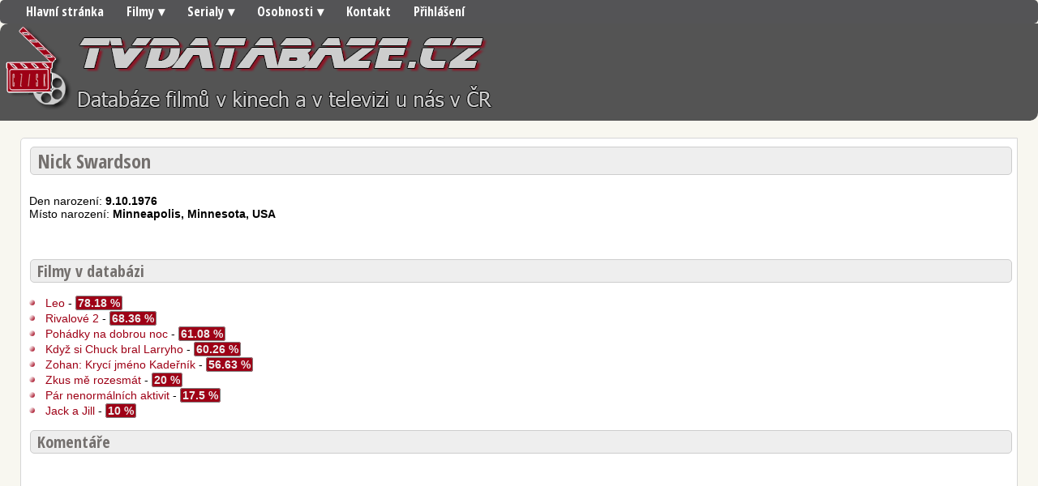

--- FILE ---
content_type: text/html; charset=UTF-8
request_url: https://tvdatabaze.cz/herec/890/nick-swardson/
body_size: 3131
content:
<script type="application/ld+json">{"@context":"https://schema.org/","@type":"Person",
                                    "name":"Nick Swardson",
                                    "birthDate":"1976-10-9",
                                    "birthPlace":{"@type":"Place","name":"Minneapolis, Minnesota, USA"}}</script>






<!DOCTYPE HTML>
<html><head>
        <meta content="text/html; charset=UTF-8" http-equiv="content-type">
        <meta name="msvalidate.01" content="D2CC6FCF5B64568BB79E18AA5105C091" />
        <meta name="robots" content="index,follow" />
        <title>Nick Swardson</title>  
        <meta property="fb:admins" content="100000493487670"/>
        <meta property="fb:app_id" content="632405973441289"/>
        <meta name="description" content="Den narození:  9.10.1976 - Místo narození: Minneapolis, Minnesota, USA"/>   
<meta name="viewport" content="width=device-width, initial-scale=1">

<meta name="referrer" content="no-referrer-when-downgrade">

<!-- Matomo -->
<script>
  var _paq = window._paq = window._paq || [];
  /* tracker methods like "setCustomDimension" should be called before "trackPageView" */
  _paq.push(['trackPageView']);
  _paq.push(['enableLinkTracking']);
  (function() {
    var u="https://www.mstats.cloud/";
    _paq.push(['setTrackerUrl', u+'matomo.php']);
    _paq.push(['setSiteId', '30']);
    var d=document, g=d.createElement('script'), s=d.getElementsByTagName('script')[0];
    g.async=true; g.src=u+'matomo.js'; s.parentNode.insertBefore(g,s);
  })();
</script>
<!-- End Matomo Code -->


        <!-- Google tag (gtag.js) -->
        <script async src="https://www.googletagmanager.com/gtag/js?id=G-LGLL48VYF6"></script>
        <script>
            window.dataLayer = window.dataLayer || [];
            function gtag() {
                dataLayer.push(arguments);
            }
            gtag('js', new Date());

            gtag('config', 'G-LGLL48VYF6');
        </script>

        
        
        <script async src="https://pagead2.googlesyndication.com/pagead/js/adsbygoogle.js?client=ca-pub-5830301624239755"
     crossorigin="anonymous"></script>

        <meta content="text/html; charset=UTF-8" http-equiv="content-type">
        <link rel="stylesheet" href="https://tvdatabaze.cz/css/index.css">
        <link href='https://fonts.googleapis.com/css?family=Open+Sans+Condensed:300,700,300italic&subset=latin,latin-ext' rel='stylesheet' type='text/css'>




<script>
function updatemenu() {
  if (document.getElementById('responsive-menu').checked == true) {
    document.getElementById('menu').style.borderBottomRightRadius = '0';
    document.getElementById('menu').style.borderBottomLeftRadius = '0';
  }else{
    document.getElementById('menu').style.borderRadius = '10px';
  }
}
</script>

<style type="text/css">
#menu {
font-family: 'Open Sans Condensed', sans-serif;

    font-weight: 700;
	background: #545456;
	color: #FFF;
	height: 29px;
	padding-left: 18px;
	border-radius: 5px;
}
#menu ul, #menu li {
	margin: 0 auto;
	padding: 0;
	list-style: none
}
#menu ul {
	width: 100%;
}
#menu li {
	float: left;
	display: inline;
	position: relative;
}
#menu a {
	display: block;
	line-height: 29px;
	padding: 0 14px;
	text-decoration: none;
	color: #FFFFFF;
	font-size: 16px;
}
#menu a.dropdown-arrow:after {
	content: "\25BE";
	margin-left: 5px;
}
#menu li a:hover {
	color: #444444;
	background: #F2F2F2;
}
#menu input {
	display: none;
	margin: 0;
	padding: 0;
	height: 29px;
	width: 100%;
	opacity: 0;
	cursor: pointer
}
#menu label {
	display: none;
	line-height: 29px;
	text-align: center;
	position: absolute;
	left: 35px
}
#menu label:before {
	font-size: 1.6em;
	content: "\2261"; 
	margin-left: 20px;
}
#menu ul.sub-menus{
	height: auto;
	overflow: hidden;
	width: 170px;
	background: #545456;
	position: absolute;
	z-index: 99;
	display: none;
}
#menu ul.sub-menus li {
	display: block;
	width: 100%;
}
#menu ul.sub-menus a {
	color: #FFFFFF;
	font-size: 16px;
}
#menu li:hover ul.sub-menus {
	display: block
}
#menu ul.sub-menus a:hover{
	background: #545456;
	color: #444444;
}
@media screen and (max-width: 800px){
	#menu {position:relative}
	#menu ul {background:#111;position:absolute;top:100%;right:0;left:0;z-index:3;height:auto;display:none}
	#menu ul.sub-menus {width:100%;position:static;}
	#menu ul.sub-menus a {padding-left:30px;}
	#menu li {display:block;float:none;width:auto;}
	#menu input, #menu label {position:absolute;top:0;left:0;display:block}
	#menu input {z-index:4}
	#menu input:checked + label {color:white}
	#menu input:checked + label:before {content:"\00d7"}
	#menu input:checked ~ ul {display:block}
}

</style>

    </head>

    <body>
<nav id='menu'>

  <input type='checkbox' id='responsive-menu' onclick='updatemenu()'><label></label>
  <ul>
    <li><a href='https://tvdatabaze.cz'>Hlavní stránka</a></li>
    <li><a class='dropdown-arrow' href='#'>Filmy</a>
      <ul class='sub-menus'>
        <li><a href='#'>Nejnovější</a></li>
        <li><a href='#'>Nejlepší</a></li>
        <li><a href='#'>Seznam</a></li>
        <li><a href='https://tvdatabaze.cz/archiv/2026/Filmy'>Archív všech filmů dle roku</a></li>
      </ul>
    </li>
    <li><a class='dropdown-arrow' href='#'>Serialy</a>
      <ul class='sub-menus'>
        <li><a href='#'>Nejlepší</a></li>
      </ul>
    </li>
    <li><a class='dropdown-arrow' href='#'>Osobnosti</a>
  <ul class='sub-menus'>
        <li><a href='https://tvdatabaze.cz/herec/0/noname/'>Herci</a></li>
        <li><a href='https://tvdatabaze.cz/reziser/0/noname/'>Režiséři</a></li>
 </ul>
        </li>
     
    <li><a href='https://tvdatabaze.cz/kontakt.php'>Kontakt</a></li>
      <li><a href='https://tvdatabaze.cz/prihlasit.php'>Přihlášení</a></li>
  </ul>
</nav>

<div id="hlavicka">

<a href="https://tvdatabaze.cz"><img alt=""
 src="https://tvdatabaze.cz/images/LogoCSKR.png" align="left"
 border="0"></a>

</div>


         




                   
 	
<iframe width="1" height="1" scrolling="no" frameborder="no" src="https://www.bing.com/indexnow?url=https://tvdatabaze.cz/herec/890/nick-swardson/&key=6cab2885e95f479199496990f9f4de7e"></iframe>

<div id ="ObsahUvod">
    <div id ="Obsah">
        <h2>Nick Swardson</h2><br>Den narození:  <strong>9.10.1976</strong><br>Místo narození: <strong>Minneapolis, Minnesota, USA</strong><br><strong><small></small></strong><br><br><br><h3>Filmy v databázi</h3><ul><li>
                        <img src="https://tvdatabaze.cz/images/tecka.png"> 
                        <a href="https://tvdatabaze.cz/filmy/14643/leo/"/>
                        Leo</a> - <div id="Hodnoceni">78.18 % </div></li><li>
                        <img src="https://tvdatabaze.cz/images/tecka.png"> 
                        <a href="https://tvdatabaze.cz/filmy/18107/rivalove-2/"/>
                        Rivalové 2</a> - <div id="Hodnoceni">68.36 % </div></li><li>
                        <img src="https://tvdatabaze.cz/images/tecka.png"> 
                        <a href="https://tvdatabaze.cz/filmy/841/pohadky-na-dobrou-noc/"/>
                        Pohádky na dobrou noc </a> - <div id="Hodnoceni">61.08 % </div></li><li>
                        <img src="https://tvdatabaze.cz/images/tecka.png"> 
                        <a href="https://tvdatabaze.cz/filmy/1530/kdyz-si-chuck-bral-larryho/"/>
                        Když si Chuck bral Larryho</a> - <div id="Hodnoceni">60.26 % </div></li><li>
                        <img src="https://tvdatabaze.cz/images/tecka.png"> 
                        <a href="https://tvdatabaze.cz/filmy/1213/zohan-kryci-jmeno-kadernik/"/>
                        Zohan: Krycí jméno Kadeřník </a> - <div id="Hodnoceni">56.63 % </div></li><li>
                        <img src="https://tvdatabaze.cz/images/tecka.png"> 
                        <a href="https://tvdatabaze.cz/filmy/407/zkus-me-rozesmat/"/>
                        Zkus mě rozesmát </a> - <div id="Hodnoceni">20 % </div></li><li>
                        <img src="https://tvdatabaze.cz/images/tecka.png"> 
                        <a href="https://tvdatabaze.cz/filmy/785/par-nenormalnich-aktivit/"/>
                        Pár nenormálních aktivit</a> - <div id="Hodnoceni">17.5 % </div></li><li>
                        <img src="https://tvdatabaze.cz/images/tecka.png"> 
                        <a href="https://tvdatabaze.cz/filmy/137/jack-a-jill/"/>
                        Jack a Jill </a> - <div id="Hodnoceni">10 % </div></li><ul><br>
            <h3>Komentáře</h3><br><br>
            <div id="fb-root"></div>
            <script>(function (d, s, id) {
                    var js, fjs = d.getElementsByTagName(s)[0];
                    if (d.getElementById(id))
                        return;
                    js = d.createElement(s);
                    js.id = id;
                    js.src = "//connect.facebook.net/cs_CZ/all.js#xfbml=1&appId=632405973441289";
                    fjs.parentNode.insertBefore(js, fjs);
                }(document, 'script', 'facebook-jssdk'));</script>
            <div class="fb-comments" data-href="<br />
<b>Fatal error</b>:  Uncaught Error: Undefined constant &quot;HTTP_HOST&quot; in /data/web/virtuals/59725/virtual/www/domains/tvdatabaze.cz/herec.php:168
Stack trace:
#0 /data/web/virtuals/59725/virtual/www/domains/tvdatabaze.cz/index.php(123): include()
#1 {main}
  thrown in <b>/data/web/virtuals/59725/virtual/www/domains/tvdatabaze.cz/herec.php</b> on line <b>168</b><br />


--- FILE ---
content_type: text/html; charset=utf-8
request_url: https://www.google.com/recaptcha/api2/aframe
body_size: 266
content:
<!DOCTYPE HTML><html><head><meta http-equiv="content-type" content="text/html; charset=UTF-8"></head><body><script nonce="0tYHc_7xeZmTPOAaNrHMRw">/** Anti-fraud and anti-abuse applications only. See google.com/recaptcha */ try{var clients={'sodar':'https://pagead2.googlesyndication.com/pagead/sodar?'};window.addEventListener("message",function(a){try{if(a.source===window.parent){var b=JSON.parse(a.data);var c=clients[b['id']];if(c){var d=document.createElement('img');d.src=c+b['params']+'&rc='+(localStorage.getItem("rc::a")?sessionStorage.getItem("rc::b"):"");window.document.body.appendChild(d);sessionStorage.setItem("rc::e",parseInt(sessionStorage.getItem("rc::e")||0)+1);localStorage.setItem("rc::h",'1768860836467');}}}catch(b){}});window.parent.postMessage("_grecaptcha_ready", "*");}catch(b){}</script></body></html>